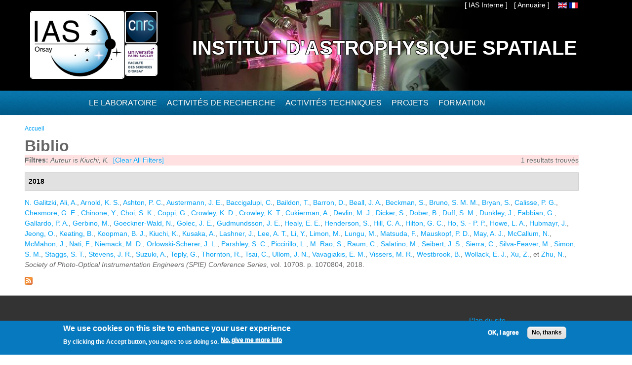

--- FILE ---
content_type: text/html; charset=utf-8
request_url: https://www.ias.u-psud.fr/fr/biblio?page=3&f%5Bauthor%5D=5203
body_size: 9429
content:
<!DOCTYPE html>
<html lang="fr" dir="ltr" 
  xmlns:content="http://purl.org/rss/1.0/modules/content/"
  xmlns:dc="http://purl.org/dc/terms/"
  xmlns:foaf="http://xmlns.com/foaf/0.1/"
  xmlns:og="http://ogp.me/ns#"
  xmlns:rdfs="http://www.w3.org/2000/01/rdf-schema#"
  xmlns:sioc="http://rdfs.org/sioc/ns#"
  xmlns:sioct="http://rdfs.org/sioc/types#"
  xmlns:skos="http://www.w3.org/2004/02/skos/core#"
  xmlns:xsd="http://www.w3.org/2001/XMLSchema#">

<head>
  <meta http-equiv="Content-Type" content="text/html; charset=utf-8" />
<meta name="Generator" content="Drupal 7 (http://drupal.org)" />
<link rel="shortcut icon" href="https://www.ias.u-psud.fr/sites/default/files/lalz_4.ico" type="image/vnd.microsoft.icon" />
  <title>Biblio | Institut d&#039;Astrophysique Spatiale</title>  
  <link type="text/css" rel="stylesheet" href="https://www.ias.u-psud.fr/sites/default/files/css/css_xE-rWrJf-fncB6ztZfd2huxqgxu4WO-qwma6Xer30m4.css" media="all" />
<link type="text/css" rel="stylesheet" href="https://www.ias.u-psud.fr/sites/default/files/css/css_n7B7ZAV-IcO1-193uHt35GaF_I22A7W5Sbu_Iek35rM.css" media="all" />
<link type="text/css" rel="stylesheet" href="https://www.ias.u-psud.fr/sites/default/files/css/css_s0cy8oMb1vX5bXVb__2UhzU7Ha14jJBuT5ab6Zd5GQE.css" media="all" />
<link type="text/css" rel="stylesheet" href="https://www.ias.u-psud.fr/sites/default/files/css/css_PGbJgHCUCBf4dg7K9Kt8aAwsApndP4GZ9RuToPy3-Fk.css" media="all" />
<link type="text/css" rel="stylesheet" href="https://www.ias.u-psud.fr/sites/default/files/event_calendar_colors/event_calendar_colors.css" media="all" />
<link type="text/css" rel="stylesheet" href="https://www.ias.u-psud.fr/sites/default/files/css/css_lHysNAIsVxSP1W1q2YO6SI9Brx1qgRu0JBQHPxE0HmQ.css" media="all" />
<link type="text/css" rel="stylesheet" href="https://www.ias.u-psud.fr/sites/default/files/css/css_iFEWuMMOLV7J_TGHGmSulqcT8Z2sdAntfrCY_8N7FNM.css" media="all" />
  <script type="text/javascript" src="//ajax.googleapis.com/ajax/libs/jquery/1.12.4/jquery.min.js"></script>
<script type="text/javascript">
<!--//--><![CDATA[//><!--
window.jQuery || document.write("<script src='/sites/all/modules/jquery_update/replace/jquery/1.12/jquery.min.js'>\x3C/script>")
//--><!]]>
</script>
<script type="text/javascript" src="https://www.ias.u-psud.fr/sites/default/files/js/js_GOikDsJOX04Aww72M-XK1hkq4qiL_1XgGsRdkL0XlDo.js"></script>
<script type="text/javascript" src="//ajax.googleapis.com/ajax/libs/jqueryui/1.10.2/jquery-ui.min.js"></script>
<script type="text/javascript">
<!--//--><![CDATA[//><!--
window.jQuery.ui || document.write("<script src='/sites/all/modules/jquery_update/replace/ui/ui/minified/jquery-ui.min.js'>\x3C/script>")
//--><!]]>
</script>
<script type="text/javascript" src="https://www.ias.u-psud.fr/sites/default/files/js/js_fsGgs7PlCC2kwmXtUbpf6Rsk7uyE7r-Kucv8STltVzY.js"></script>
<script type="text/javascript" src="https://www.ias.u-psud.fr/sites/all/libraries/mediaelement/build/mediaelement-and-player.min.js?v=4"></script>
<script type="text/javascript" src="https://www.ias.u-psud.fr/sites/default/files/js/js_ivIymxFh3TMd-HDwxgm_VAXf39NUb8Jl9yzCgeHbLkU.js"></script>
<script type="text/javascript" src="https://www.ias.u-psud.fr/sites/default/files/js/js_EohiU36fpSOlT5dp4sHnqRpnkAEVbsQEO_Skty5aTKk.js"></script>
<script type="text/javascript" src="https://www.ias.u-psud.fr/sites/default/files/js/js_KAhYu0GM6QTTtYfpWyDZ9UfdpRionUXiuo6ZUosQoy0.js"></script>
<script type="text/javascript">
<!--//--><![CDATA[//><!--
jQuery(document).ready(function($) { 
    $.expr[':'].regex = function(elem, index, match) {
            var matchParams = match[3].split(','),
            validLabels = /^(data|css):/,
            attr = {
                method: matchParams[0].match(validLabels) ? 
                matchParams[0].split(':')[0] : 'attr',
                property: matchParams.shift().replace(validLabels,'')
            },
            regexFlags = 'ig',
            regex = new RegExp(matchParams.join('').replace(/^\s+|\s+$/g,''), regexFlags);
            return regex.test(jQuery(elem)[attr.method](attr.property));
        }
    });
//--><!]]>
</script>
<script type="text/javascript" src="https://www.ias.u-psud.fr/sites/default/files/js/js_dK8NkW1LIjbeK5SYIBJtJCK91vetOP7HrJXDLMqiU2E.js"></script>
<script type="text/javascript">
<!--//--><![CDATA[//><!--
var _paq = _paq || [];(function(){var u=(("https:" == document.location.protocol) ? "https://www.ias.u-psud.fr/piwik/" : "http://www.ias.u-psud.fr/piwik/");_paq.push(["setSiteId", "1"]);_paq.push(["setTrackerUrl", u+"matomo.php"]);_paq.push(["setDoNotTrack", 1]);_paq.push(["trackPageView"]);_paq.push(["setIgnoreClasses", ["no-tracking","colorbox"]]);_paq.push(["enableLinkTracking"]);var d=document,g=d.createElement("script"),s=d.getElementsByTagName("script")[0];g.type="text/javascript";g.defer=true;g.async=true;g.src=u+"matomo.js";s.parentNode.insertBefore(g,s);})();
//--><!]]>
</script>
<script type="text/javascript" src="https://www.ias.u-psud.fr/sites/default/files/js/js_mYiMc6VEaTIJNF5K1dx7MXxqfabPlzcyXDPKNdWADUY.js"></script>
<script type="text/javascript">
<!--//--><![CDATA[//><!--
jQuery.extend(Drupal.settings, {"basePath":"\/","pathPrefix":"fr\/","setHasJsCookie":0,"ajaxPageState":{"theme":"businesstime","theme_token":"GCg1EjSIJFwbGp7H-YW3TdhcBwE0aIADi9w1D2DVk6I","js":{"0":1,"sites\/all\/modules\/eu_cookie_compliance\/js\/eu_cookie_compliance.min.js":1,"\/\/ajax.googleapis.com\/ajax\/libs\/jquery\/1.12.4\/jquery.min.js":1,"1":1,"misc\/jquery-extend-3.4.0.js":1,"misc\/jquery-html-prefilter-3.5.0-backport.js":1,"misc\/jquery.once.js":1,"misc\/drupal.js":1,"sites\/all\/modules\/jquery_update\/js\/jquery_browser.js":1,"\/\/ajax.googleapis.com\/ajax\/libs\/jqueryui\/1.10.2\/jquery-ui.min.js":1,"2":1,"misc\/ui\/jquery.ui.position-1.13.0-backport.js":1,"misc\/ui\/jquery.ui.dialog-1.13.0-backport.js":1,"sites\/all\/libraries\/mediaelement\/build\/mediaelement-and-player.min.js":1,"sites\/all\/modules\/eu_cookie_compliance\/js\/jquery.cookie-1.4.1.min.js":1,"sites\/all\/modules\/beautytips\/js\/jquery.bt.min.js":1,"sites\/all\/modules\/beautytips\/js\/beautytips.min.js":1,"sites\/all\/modules\/entityreference\/js\/entityreference.js":1,"sites\/all\/modules\/back_to_top\/js\/back_to_top.js":1,"sites\/all\/modules\/resp_img\/resp_img.js":1,"public:\/\/languages\/fr_exCmy6foxjWa3bm-BWzEGlsgmD5XLhhLnc0vajOH2_8.js":1,"sites\/all\/modules\/event_calendar\/event_popup\/js\/event_popup.js":1,"sites\/all\/modules\/event_calendar\/event_popup\/js\/event_popup_validate.js":1,"3":1,"sites\/all\/modules\/mediaelement\/mediaelement.js":1,"sites\/all\/modules\/video\/js\/video.js":1,"sites\/all\/modules\/matomo\/matomo.js":1,"4":1,"sites\/all\/themes\/businesstime\/js\/jquery.formalize.min.js":1,"sites\/all\/themes\/businesstime\/js\/superfish.js":1,"sites\/all\/themes\/businesstime\/js\/scripts.js":1,"sites\/all\/themes\/businesstime\/js\/jquery.mobilemenu.min.js":1,"sites\/all\/themes\/businesstime\/js\/jquery.easing.1.3.js":1},"css":{"modules\/system\/system.base.css":1,"modules\/system\/system.menus.css":1,"modules\/system\/system.messages.css":1,"modules\/system\/system.theme.css":1,"misc\/ui\/jquery.ui.core.css":1,"misc\/ui\/jquery.ui.theme.css":1,"misc\/ui\/jquery.ui.button.css":1,"misc\/ui\/jquery.ui.resizable.css":1,"misc\/ui\/jquery.ui.dialog.css":1,"sites\/all\/libraries\/mediaelement\/build\/mediaelementplayer.min.css":1,"modules\/aggregator\/aggregator.css":1,"sites\/all\/modules\/calendar\/css\/calendar_multiday.css":1,"sites\/all\/modules\/calendar_tooltips\/calendar_tooltips.css":1,"modules\/field\/theme\/field.css":1,"sites\/all\/modules\/logintoboggan\/logintoboggan.css":1,"modules\/node\/node.css":1,"modules\/search\/search.css":1,"modules\/user\/user.css":1,"sites\/all\/modules\/views\/css\/views.css":1,"sites\/all\/modules\/back_to_top\/css\/back_to_top.css":1,"sites\/all\/modules\/ckeditor\/css\/ckeditor.css":1,"sites\/all\/modules\/ctools\/css\/ctools.css":1,"https:\/\/www.ias.u-psud.fr\/sites\/default\/files\/event_calendar_colors\/event_calendar_colors.css":1,"sites\/all\/modules\/event_calendar\/event_popup\/css\/event_popup.css":1,"sites\/all\/modules\/video\/css\/video.css":1,"sites\/all\/modules\/biblio\/biblio.css":1,"modules\/locale\/locale.css":1,"sites\/all\/modules\/eu_cookie_compliance\/css\/eu_cookie_compliance.css":1,"sites\/default\/files\/css\/follow.css":1,"public:\/\/ctools\/css\/8695a9d3e23511e74e4cde79b7ae1666.css":1,"sites\/all\/themes\/businesstime\/css\/normalize.css":1,"sites\/all\/themes\/businesstime\/css\/formalize.css":1,"sites\/all\/themes\/businesstime\/css\/grid_12.css":1,"sites\/all\/themes\/businesstime\/css\/layout.css":1,"sites\/all\/themes\/businesstime\/css\/style.css":1,"sites\/all\/themes\/businesstime\/css\/responsive.css":1}},"event_popup":{"classes":"","defaults":"width:300;height:auto;position:[center,60]","selector":"content","content_type":"event_calendar","op":false},"mediaelementAll":true,"respImg":{"default_suffix":"_defaut","current_suffix":false,"forceRedirect":"0","forceResize":"1","reloadOnResize":"0","useDevicePixelRatio":1,"suffixes":{"_tablette":50,"_mobile":30,"_defaut":1}},"back_to_top":{"back_to_top_button_trigger":"100","back_to_top_button_text":"Back to top","#attached":{"library":[["system","ui"]]}},"eu_cookie_compliance":{"cookie_policy_version":"1.0.0","popup_enabled":1,"popup_agreed_enabled":0,"popup_hide_agreed":0,"popup_clicking_confirmation":false,"popup_scrolling_confirmation":false,"popup_html_info":"\u003Cdiv class=\u0022eu-cookie-compliance-banner eu-cookie-compliance-banner-info eu-cookie-compliance-banner--opt-in\u0022\u003E\n  \u003Cdiv class=\u0022popup-content info\u0022\u003E\n        \u003Cdiv id=\u0022popup-text\u0022\u003E\n      \u003Ch2\u003E\tWe use cookies on this site to enhance your user experience\u003C\/h2\u003E\n\u003Cp\u003EBy clicking the Accept button, you agree to us doing so.\u003C\/p\u003E\n              \u003Cbutton type=\u0022button\u0022 class=\u0022find-more-button eu-cookie-compliance-more-button\u0022\u003ENo, give me more info\u003C\/button\u003E\n          \u003C\/div\u003E\n    \n    \u003Cdiv id=\u0022popup-buttons\u0022 class=\u0022\u0022\u003E\n            \u003Cbutton type=\u0022button\u0022 class=\u0022agree-button eu-cookie-compliance-secondary-button\u0022\u003EOK, I agree\u003C\/button\u003E\n              \u003Cbutton type=\u0022button\u0022 class=\u0022decline-button eu-cookie-compliance-default-button\u0022 \u003ENo, thanks\u003C\/button\u003E\n          \u003C\/div\u003E\n  \u003C\/div\u003E\n\u003C\/div\u003E","use_mobile_message":false,"mobile_popup_html_info":"\u003Cdiv class=\u0022eu-cookie-compliance-banner eu-cookie-compliance-banner-info eu-cookie-compliance-banner--opt-in\u0022\u003E\n  \u003Cdiv class=\u0022popup-content info\u0022\u003E\n        \u003Cdiv id=\u0022popup-text\u0022\u003E\n      \u003Ch2\u003E\tWe use cookies on this site to enhance your user experience\u003C\/h2\u003E\n\u003Cp\u003EBy tapping the Accept button, you agree to us doing so.\u003C\/p\u003E\n              \u003Cbutton type=\u0022button\u0022 class=\u0022find-more-button eu-cookie-compliance-more-button\u0022\u003ENo, give me more info\u003C\/button\u003E\n          \u003C\/div\u003E\n    \n    \u003Cdiv id=\u0022popup-buttons\u0022 class=\u0022\u0022\u003E\n            \u003Cbutton type=\u0022button\u0022 class=\u0022agree-button eu-cookie-compliance-secondary-button\u0022\u003EOK, I agree\u003C\/button\u003E\n              \u003Cbutton type=\u0022button\u0022 class=\u0022decline-button eu-cookie-compliance-default-button\u0022 \u003ENo, thanks\u003C\/button\u003E\n          \u003C\/div\u003E\n  \u003C\/div\u003E\n\u003C\/div\u003E\n","mobile_breakpoint":"768","popup_html_agreed":"\u003Cdiv\u003E\n  \u003Cdiv class=\u0022popup-content agreed\u0022\u003E\n    \u003Cdiv id=\u0022popup-text\u0022\u003E\n      \u003Ch2\u003E\tThank you for accepting cookies\u003C\/h2\u003E\n\u003Cp\u003EYou can now hide this message or find out more about cookies.\u003C\/p\u003E\n    \u003C\/div\u003E\n    \u003Cdiv id=\u0022popup-buttons\u0022\u003E\n      \u003Cbutton type=\u0022button\u0022 class=\u0022hide-popup-button eu-cookie-compliance-hide-button\u0022\u003EHide\u003C\/button\u003E\n              \u003Cbutton type=\u0022button\u0022 class=\u0022find-more-button eu-cookie-compliance-more-button-thank-you\u0022 \u003EMore info\u003C\/button\u003E\n          \u003C\/div\u003E\n  \u003C\/div\u003E\n\u003C\/div\u003E","popup_use_bare_css":false,"popup_height":"auto","popup_width":"100%","popup_delay":1000,"popup_link":"\/fr\/content\/cookie-policy","popup_link_new_window":1,"popup_position":null,"fixed_top_position":1,"popup_language":"fr","store_consent":false,"better_support_for_screen_readers":0,"reload_page":0,"domain":"","domain_all_sites":0,"popup_eu_only_js":0,"cookie_lifetime":"100","cookie_session":false,"disagree_do_not_show_popup":0,"method":"opt_in","allowed_cookies":"","withdraw_markup":"\u003Cbutton type=\u0022button\u0022 class=\u0022eu-cookie-withdraw-tab\u0022\u003EPrivacy settings\u003C\/button\u003E\n\u003Cdiv class=\u0022eu-cookie-withdraw-banner\u0022\u003E\n  \u003Cdiv class=\u0022popup-content info\u0022\u003E\n    \u003Cdiv id=\u0022popup-text\u0022\u003E\n      \u003Ch2\u003E\tWe use cookies on this site to enhance your user experience\u003C\/h2\u003E\n\u003Cp\u003EYou have given your consent for us to set cookies.\u003C\/p\u003E\n    \u003C\/div\u003E\n    \u003Cdiv id=\u0022popup-buttons\u0022\u003E\n      \u003Cbutton type=\u0022button\u0022 class=\u0022eu-cookie-withdraw-button\u0022\u003EWithdraw consent\u003C\/button\u003E\n    \u003C\/div\u003E\n  \u003C\/div\u003E\n\u003C\/div\u003E\n","withdraw_enabled":false,"withdraw_button_on_info_popup":0,"cookie_categories":[],"cookie_categories_details":[],"enable_save_preferences_button":1,"cookie_name":"","cookie_value_disagreed":"0","cookie_value_agreed_show_thank_you":"1","cookie_value_agreed":"2","containing_element":"body","automatic_cookies_removal":1,"close_button_action":"close_banner"},"matomo":{"trackMailto":1},"beautytipStyles":{"default":{"fill":" #ffffff","width":"600px","cornerRadius":10,"cssStyles":{"color":" ","fontFamily":" ","fontWeight":" "}},"plain":[],"netflix":{"positions":["right","left"],"fill":"#FFF","padding":5,"shadow":true,"shadowBlur":12,"strokeStyle":"#B9090B","spikeLength":50,"spikeGirth":60,"cornerRadius":10,"centerPointY":0.1,"overlap":-8,"cssStyles":{"fontSize":"12px","fontFamily":"arial,helvetica,sans-serif"}},"facebook":{"fill":"#F7F7F7","padding":8,"strokeStyle":"#B7B7B7","cornerRadius":0,"cssStyles":{"fontFamily":"\u0022lucida grande\u0022,tahoma,verdana,arial,sans-serif","fontSize":"11px"}},"transparent":{"fill":"rgba(0, 0, 0, .8)","padding":20,"strokeStyle":"#CC0","strokeWidth":3,"spikeLength":40,"spikeGirth":40,"cornerRadius":40,"cssStyles":{"color":"#FFF","fontWeight":"bold"}},"big-green":{"fill":"#00FF4E","padding":20,"strokeWidth":0,"spikeLength":40,"spikeGirth":40,"cornerRadius":15,"cssStyles":{"fontFamily":"\u0022lucida grande\u0022,tahoma,verdana,arial,sans-serif","fontSize":"14px"}},"google-maps":{"positions":["top","bottom"],"fill":"#FFF","padding":15,"strokeStyle":"#ABABAB","strokeWidth":1,"spikeLength":65,"spikeGirth":40,"cornerRadius":25,"centerPointX":0.9,"cssStyles":[]},"hulu":{"fill":"#F4F4F4","strokeStyle":"#666666","spikeLength":20,"spikeGirth":10,"width":350,"overlap":0,"centerPointY":1,"cornerRadius":0,"cssStyles":{"fontFamily":"\u0022Lucida Grande\u0022,Helvetica,Arial,Verdana,sans-serif","fontSize":"12px","padding":"10px 14px"},"shadow":true,"shadowColor":"rgba(0,0,0,.5)","shadowBlur":8,"shadowOffsetX":4,"shadowOffsetY":4}},"beautytips":{"calendar-tooltips":{"cssSelect":".calendar-calendar .mini-day-on a, .calendar-calendar .day a, .calendar-calendar .mini-day-on span, .calendar-calendar .day span","contentSelector":"$(this).next().html()","trigger":["mouseover","click"],"style":"plain","list":["contentSelector","trigger"]}}});
//--><!]]>
</script>
  <meta name="viewport" content="width=device-width, initial-scale=1, maximum-scale=1">  
  <!--[if lt IE 9]><script src="http://html5shiv.googlecode.com/svn/trunk/html5.js"></script><![endif]-->
</head>

<body class="html not-front not-logged-in no-sidebars page-biblio i18n-fr sidebars-split">
  <div id="skip-link">
    <a href="#main-content" class="element-invisible element-focusable">Aller au contenu principal</a>
  </div>
    <div id="page">
<div class="diapo">
  <div id="zoneImg">
  <div class="user-menu-wrapper"><div class="user-menu-wrapper-inner container_12">  
    <nav id="user-menu" class="grid_12 clearfix">
                  <div class="region region-iasinterne">
    <div id="block-menu-menu-ias-interne" class="block block-menu"><div class="block-inner">

	      <h3 class="title">he&#039;llo</h3>
     
  <div class="content">
		<ul class="menu"><li class="first last expanded"><span title="" class="nolink" tabindex="0">[ IAS Interne ]</span><ul class="menu"><li class="first leaf"><a href="https://hermes.universite-paris-saclay.fr" title="">Webmail PSUD</a></li>
<li class="leaf"><a href="https://intranet.ias.u-psud.fr/" title="">Intranet</a></li>
<li class="leaf"><a href="https://extrintranet.ias.u-psud.fr/" title="">Intranet externe</a></li>
<li class="last leaf"><a href="https://extreservation.ias.u-psud.fr/" title="">Réservation de salles externe</a></li>
</ul></li>
</ul>  </div>

</div></div> 
  </div>
          <div class="region region-language">
    <div id="block-locale-language" class="block block-locale"><div class="block-inner">

	     
  <div class="content">
		<ul class="language-switcher-locale-url"><li class="en first"><a href="/en/biblio" class="language-link" xml:lang="en"><img class="language-icon" typeof="foaf:Image" src="https://www.ias.u-psud.fr/sites/all/modules/languageicons/flags/en.png"   alt="English" title="English" /></a></li>
<li class="fr last active"><a href="/fr/biblio" class="language-link active" xml:lang="fr"><img class="language-icon" typeof="foaf:Image" src="https://www.ias.u-psud.fr/sites/all/modules/languageicons/flags/fr.png"   alt="Français" title="Français" /></a></li>
</ul>  </div>

</div></div> 
  </div>
	  <div class="region region-user-menu">
    <div id="block-block-1" class="block block-block"><div class="block-inner">

	     
  <div class="content">
		<p><a href="/annuaire">[ Annuaire ]</a></p>
  </div>

</div></div> 
  </div>
    </nav>
  </div></div>


  <div class="header-wrapper"><div class="header-wrapper-inner"><div class="header-wrapper-inner-innner container_12">
    <header class="grid_12 clearfix">

      
      <hgroup>
      
		          <div class="site-logo">
	    <div class="site-logo1">
            <a href="/fr"><img src="/sites/default/files/logoias.jpg" heigh="307" width="610" alt="Institut d'Astrophysique Spatiale"/></a>
            </div>
	    <div class="site-logo2">
	    <a href="http://www.cnrs.fr"> <img src="/sites/default/files/LOGO_CNRS_2019_RVB.png" alt="CNRS" width="147" heigh="147"/></a>
	    </div>
	    <div class="site-logo3">
	    <a href="http://www.universite-paris-saclay.fr"> <img src="/sites/default/files/logoupsud.png" alt="UPSUD" /></a>
	    </div>
	</div>
      
	
                                  <div class="site-name"><a href="/fr">Institut d'Astrophysique Spatiale</a></div>
                            
          
      
      </hgroup>

    </header>

   </div></div></div></div>
</div>

      
    <div class="main-menu-wrapper"><div class="main-menu-wrapper-inner container_12">  
      <nav id="main-menu" class="grid_12 clearfix">
          <div class="region region-main-menu">
    <div id="block-system-main-menu" class="block block-system block-menu"><div class="block-inner">

	      <h3 class="title">Menu principal</h3>
     
  <div class="content">
		<ul class="menu"><li class="first leaf" title="Accueil"><a href="/fr" title="" class="menu_icon menu-237"></a></li>
<li class="expanded"><span title="" class="nolink" tabindex="0">Le laboratoire</span><ul class="menu"><li class="first leaf"><a href="/fr/le-laboratoire/presentation" title="">Présentation</a></li>
<li class="leaf"><a href="/fr/le-laboratoire/organisation" title="">Organisation</a></li>
<li class="leaf"><a href="https://www.ias.universite-paris-saclay.fr/fr/le-laboratoire/administration" title="">Administration</a></li>
<li class="leaf"><a href="https://osups.universite-paris-saclay.fr/" title="">L&#039;Observatoire Paris-Saclay (OSUPS)</a></li>
<li class="leaf"><a href="/fr/le-laboratoire/guide-du-visiteur/plans-et-indications" title="">Guide du visiteur</a></li>
<li class="leaf"><a href="/fr/le-laboratoire/seminaires" title="">Séminaires</a></li>
<li class="leaf"><a href="/fr/le-laboratoire/travailler-a-l-ias" title="">Travailler à l&#039;IAS</a></li>
<li class="last leaf"><a href="https://www.ias.universite-paris-saclay.fr/fr/le-laboratoire/engagement-environnemental" title="">Engagement environnemental </a></li>
</ul></li>
<li class="expanded"><span title="" class="nolink" tabindex="0">Activités de recherche</span><ul class="menu"><li class="first leaf"><a href="/fr/activites-de-recherche/astrochimie-et-origines" title="">Astrochimie et Origines</a></li>
<li class="leaf"><a href="/fr/activites-de-recherche/astrophysique-de-la-matiere-interstellaire" title="">Astrophysique de la Matière Interstellaire</a></li>
<li class="leaf"><a href="https://www.ias.universite-paris-saclay.fr/fr/activites-de-recherche/cosmologie" title="">Cosmologie </a></li>
<li class="leaf"><a href="/fr/activites-de-recherche/physique-solaire-et-stellaire" title="">Physique Solaire et Stellaire</a></li>
<li class="leaf"><a href="/fr/activites-de-recherche/systeme-solaire-et-systemes-planetaires" title="">Système Solaire et Systèmes Planétaires</a></li>
<li class="leaf"><a href="https://osups.universite-paris-saclay.fr/node/54" title="">Services d&#039;observations labellisés</a></li>
<li class="last leaf"><a href="https://www.ias.universite-paris-saclay.fr/fr/activites-de-recherche/actualites-scientifiques" title="">Actualités scientifiques</a></li>
</ul></li>
<li class="expanded"><span title="" class="nolink" tabindex="0">Activités techniques</span><ul class="menu"><li class="first leaf"><a href="https://idoc.ias.universite-paris-saclay.fr/" title="">IDOC Centre de Données et d&#039;Opérations</a></li>
<li class="leaf"><a href="/fr/activites-techniques/station-d-etalonnage" title="">Station d&#039;étalonnage</a></li>
<li class="leaf"><a href="/fr/activites-techniques/service-electronique" title="">Service électronique</a></li>
<li class="leaf"><a href="/fr/activites-techniques/service-mecanique-et-thermique" title="">Service mécanique, thermique et cryogénique</a></li>
<li class="leaf"><a href="/fr/activites-techniques/service-informatique" title="">Service Informatique</a></li>
<li class="leaf"><a href="/fr/activites-techniques/service-optique/page_accueil" title="">Service optique</a></li>
<li class="last leaf"><a href="/fr/activites-techniques/service-instrumentation" title="">Service instrumentation</a></li>
</ul></li>
<li class="expanded"><a href="/fr/projets" title="">Projets</a><ul class="menu"><li class="first leaf"><a href="/fr/activites-de-recherche/systeme-solaire-et-systemes-planetaires/projets_syst_solaire_et_planetaires" title="">Planétologie et corps du système solaire</a></li>
<li class="leaf"><a href="/fr/projets/astrophysique" title="">Astrophysique</a></li>
<li class="leaf"><a href="/fr/activites-de-recherche/physique-solaire-et-stellaire/projets_solaire_stellaire" title="">Soleil, étoiles et exoplanètes</a></li>
<li class="leaf"><a href="/fr/projets/sol" title="">Projets sol</a></li>
<li class="leaf"><a href="/fr/projets/r-et-d" title="">R&amp;D</a></li>
<li class="last leaf"><a href="/fr/projets/projets-anr-et-erc" title="">Projets ANR et ERC</a></li>
</ul></li>
<li class="last expanded"><span title="" class="nolink" tabindex="0">Formation</span><ul class="menu"><li class="first leaf"><a href="/fr/formation/enseignements" title="">Enseignement</a></li>
<li class="leaf"><a href="/fr/formation/theses">Thèses</a></li>
<li class="leaf"><a href="/fr/formation/diffusion-des-connaissances" title="">Diffusion des connaissances</a></li>
<li class="leaf"><a href="/fr/formation/stages-licence-master">Stages Licence Master</a></li>
<li class="leaf"><a href="/fr/formation/stages-de-decouverte">Stages de découverte</a></li>
<li class="last leaf"><a href="/fr/formation/le-metier-d-astrophysicien">Le métier d&#039;astrophysicien</a></li>
</ul></li>
</ul>  </div>

</div></div> 
  </div>
      </nav>
    </div></div> 
    
  
        
  
     
   
<!-- Main Content -->  
  <div class="main-content-wrapper"><div class="main-content-wrapper-inner container_12">
    <section id="main-content" class="clearfix"> 	   

          
    
      <div class="main">
        <div class="main-inner  grid_12">
           <h2 class="element-invisible">Vous êtes ici</h2><div class="breadcrumb"><span class="inline odd first last"><a href="/fr">Accueil</a></span></div>                                                                  <h1 class="title" id="page-title"><span>Biblio</span></h1>                                  <div class="region region-content">
    <div id="block-system-main" class="block block-system"><div class="block-inner">

	     
  <div class="content">
		<div id="biblio-header" class="clear-block"><div class="biblio-export">1 resultats trouvés</div><div class="biblio-filter-status"><div class="biblio-current-filters"><b>Filtres: </b><em class="placeholder">Auteur</em> is <em class="placeholder">Kiuchi, K.</em>&nbsp;&nbsp;<a href="/fr/biblio/filter/clear?page=3">[Clear All Filters]</a></div></div></div><div class="biblio-category-section"><div class="biblio-separator-bar">2018</div><div class="biblio-entry"><span class="biblio-authors" ><a href="/fr/biblio?page=3&amp;f%5Bauthor%5D=5137" rel="nofollow" class="active">N.  Galitzki</a>, <a href="/fr/biblio?page=3&amp;f%5Bauthor%5D=5131" rel="nofollow" class="active">Ali, A.</a>, <a href="/fr/biblio?page=3&amp;f%5Bauthor%5D=5186" rel="nofollow" class="active">Arnold, K. S.</a>, <a href="/fr/biblio?page=3&amp;f%5Bauthor%5D=5132" rel="nofollow" class="active">Ashton, P. C.</a>, <a href="/fr/biblio?page=3&amp;f%5Bauthor%5D=5187" rel="nofollow" class="active">Austermann, J. E.</a>, <a href="/fr/biblio?page=3&amp;f%5Bauthor%5D=2249" rel="nofollow" class="active">Baccigalupi, C.</a>, <a href="/fr/biblio?page=3&amp;f%5Bauthor%5D=5188" rel="nofollow" class="active">Baildon, T.</a>, <a href="/fr/biblio?page=3&amp;f%5Bauthor%5D=5189" rel="nofollow" class="active">Barron, D.</a>, <a href="/fr/biblio?page=3&amp;f%5Bauthor%5D=5190" rel="nofollow" class="active">Beall, J. A.</a>, <a href="/fr/biblio?page=3&amp;f%5Bauthor%5D=5191" rel="nofollow" class="active">Beckman, S.</a>, <a href="/fr/biblio?page=3&amp;f%5Bauthor%5D=5192" rel="nofollow" class="active">Bruno, S. M. M.</a>, <a href="/fr/biblio?page=3&amp;f%5Bauthor%5D=5133" rel="nofollow" class="active">Bryan, S.</a>, <a href="/fr/biblio?page=3&amp;f%5Bauthor%5D=5193" rel="nofollow" class="active">Calisse, P. G.</a>, <a href="/fr/biblio?page=3&amp;f%5Bauthor%5D=5194" rel="nofollow" class="active">Chesmore, G. E.</a>, <a href="/fr/biblio?page=3&amp;f%5Bauthor%5D=5134" rel="nofollow" class="active">Chinone, Y.</a>, <a href="/fr/biblio?page=3&amp;f%5Bauthor%5D=5195" rel="nofollow" class="active">Choi, S. K.</a>, <a href="/fr/biblio?page=3&amp;f%5Bauthor%5D=5177" rel="nofollow" class="active">Coppi, G.</a>, <a href="/fr/biblio?page=3&amp;f%5Bauthor%5D=5196" rel="nofollow" class="active">Crowley, K. D.</a>, <a href="/fr/biblio?page=3&amp;f%5Bauthor%5D=5136" rel="nofollow" class="active">Crowley, K. T.</a>, <a href="/fr/biblio?page=3&amp;f%5Bauthor%5D=5157" rel="nofollow" class="active">Cukierman, A.</a>, <a href="/fr/biblio?page=3&amp;f%5Bauthor%5D=5179" rel="nofollow" class="active">Devlin, M. J.</a>, <a href="/fr/biblio?page=3&amp;f%5Bauthor%5D=5180" rel="nofollow" class="active">Dicker, S.</a>, <a href="/fr/biblio?page=3&amp;f%5Bauthor%5D=5158" rel="nofollow" class="active">Dober, B.</a>, <a href="/fr/biblio?page=3&amp;f%5Bauthor%5D=5159" rel="nofollow" class="active">Duff, S. M.</a>, <a href="/fr/biblio?page=3&amp;f%5Bauthor%5D=3310" rel="nofollow" class="active">Dunkley, J.</a>, <a href="/fr/biblio?page=3&amp;f%5Bauthor%5D=4983" rel="nofollow" class="active">Fabbian, G.</a>, <a href="/fr/biblio?page=3&amp;f%5Bauthor%5D=5152" rel="nofollow" class="active">Gallardo, P. A.</a>, <a href="/fr/biblio?page=3&amp;f%5Bauthor%5D=3941" rel="nofollow" class="active">Gerbino, M.</a>, <a href="/fr/biblio?page=3&amp;f%5Bauthor%5D=5138" rel="nofollow" class="active">Goeckner-Wald, N.</a>, <a href="/fr/biblio?page=3&amp;f%5Bauthor%5D=5197" rel="nofollow" class="active">Golec, J. E.</a>, <a href="/fr/biblio?page=3&amp;f%5Bauthor%5D=3943" rel="nofollow" class="active">Gudmundsson, J. E.</a>, <a href="/fr/biblio?page=3&amp;f%5Bauthor%5D=5198" rel="nofollow" class="active">Healy, E. E.</a>, <a href="/fr/biblio?page=3&amp;f%5Bauthor%5D=5199" rel="nofollow" class="active">Henderson, S.</a>, <a href="/fr/biblio?page=3&amp;f%5Bauthor%5D=5139" rel="nofollow" class="active">Hill, C. A.</a>, <a href="/fr/biblio?page=3&amp;f%5Bauthor%5D=5200" rel="nofollow" class="active">Hilton, G. C.</a>, <a href="/fr/biblio?page=3&amp;f%5Bauthor%5D=5160" rel="nofollow" class="active">Ho, S. - P. P.</a>, <a href="/fr/biblio?page=3&amp;f%5Bauthor%5D=5201" rel="nofollow" class="active">Howe, L. A.</a>, <a href="/fr/biblio?page=3&amp;f%5Bauthor%5D=5161" rel="nofollow" class="active">Hubmayr, J.</a>, <a href="/fr/biblio?page=3&amp;f%5Bauthor%5D=5202" rel="nofollow" class="active">Jeong, O.</a>, <a href="/fr/biblio?page=3&amp;f%5Bauthor%5D=5140" rel="nofollow" class="active">Keating, B.</a>, <a href="/fr/biblio?page=3&amp;f%5Bauthor%5D=5175" rel="nofollow" class="active">Koopman, B. J.</a>, <a href="/fr/biblio?page=3&amp;f%5Bauthor%5D=5203" rel="nofollow" class="active">Kiuchi, K.</a>, <a href="/fr/biblio?page=3&amp;f%5Bauthor%5D=5141" rel="nofollow" class="active">Kusaka, A.</a>, <a href="/fr/biblio?page=3&amp;f%5Bauthor%5D=5128" rel="nofollow" class="active">Lashner, J.</a>, <a href="/fr/biblio?page=3&amp;f%5Bauthor%5D=5142" rel="nofollow" class="active">Lee, A. T.</a>, <a href="/fr/biblio?page=3&amp;f%5Bauthor%5D=5204" rel="nofollow" class="active">Li, Y.</a>, <a href="/fr/biblio?page=3&amp;f%5Bauthor%5D=5181" rel="nofollow" class="active">Limon, M.</a>, <a href="/fr/biblio?page=3&amp;f%5Bauthor%5D=5205" rel="nofollow" class="active">Lungu, M.</a>, <a href="/fr/biblio?page=3&amp;f%5Bauthor%5D=5154" rel="nofollow" class="active">Matsuda, F.</a>, <a href="/fr/biblio?page=3&amp;f%5Bauthor%5D=5182" rel="nofollow" class="active">Mauskopf, P. D.</a>, <a href="/fr/biblio?page=3&amp;f%5Bauthor%5D=5206" rel="nofollow" class="active">May, A. J.</a>, <a href="/fr/biblio?page=3&amp;f%5Bauthor%5D=5162" rel="nofollow" class="active">McCallum, N.</a>, <a href="/fr/biblio?page=3&amp;f%5Bauthor%5D=5143" rel="nofollow" class="active">McMahon, J.</a>, <a href="/fr/biblio?page=3&amp;f%5Bauthor%5D=1704" rel="nofollow" class="active">Nati, F.</a>, <a href="/fr/biblio?page=3&amp;f%5Bauthor%5D=5163" rel="nofollow" class="active">Niemack, M. D.</a>, <a href="/fr/biblio?page=3&amp;f%5Bauthor%5D=5183" rel="nofollow" class="active">Orlowski-Scherer, J. L.</a>, <a href="/fr/biblio?page=3&amp;f%5Bauthor%5D=5184" rel="nofollow" class="active">Parshley, S. C.</a>, <a href="/fr/biblio?page=3&amp;f%5Bauthor%5D=1708" rel="nofollow" class="active">Piccirillo, L.</a>, <a href="/fr/biblio?page=3&amp;f%5Bauthor%5D=5164" rel="nofollow" class="active">M. Rao, S.</a>, <a href="/fr/biblio?page=3&amp;f%5Bauthor%5D=5207" rel="nofollow" class="active">Raum, C.</a>, <a href="/fr/biblio?page=3&amp;f%5Bauthor%5D=1712" rel="nofollow" class="active">Salatino, M.</a>, <a href="/fr/biblio?page=3&amp;f%5Bauthor%5D=5208" rel="nofollow" class="active">Seibert, J. S.</a>, <a href="/fr/biblio?page=3&amp;f%5Bauthor%5D=5209" rel="nofollow" class="active">Sierra, C.</a>, <a href="/fr/biblio?page=3&amp;f%5Bauthor%5D=5155" rel="nofollow" class="active">Silva-Feaver, M.</a>, <a href="/fr/biblio?page=3&amp;f%5Bauthor%5D=5129" rel="nofollow" class="active">Simon, S. M.</a>, <a href="/fr/biblio?page=3&amp;f%5Bauthor%5D=5210" rel="nofollow" class="active">Staggs, S. T.</a>, <a href="/fr/biblio?page=3&amp;f%5Bauthor%5D=5211" rel="nofollow" class="active">Stevens, J. R.</a>, <a href="/fr/biblio?page=3&amp;f%5Bauthor%5D=5167" rel="nofollow" class="active">Suzuki, A.</a>, <a href="/fr/biblio?page=3&amp;f%5Bauthor%5D=5147" rel="nofollow" class="active">Teply, G.</a>, <a href="/fr/biblio?page=3&amp;f%5Bauthor%5D=5212" rel="nofollow" class="active">Thornton, R.</a>, <a href="/fr/biblio?page=3&amp;f%5Bauthor%5D=5213" rel="nofollow" class="active">Tsai, C.</a>, <a href="/fr/biblio?page=3&amp;f%5Bauthor%5D=5169" rel="nofollow" class="active">Ullom, J. N.</a>, <a href="/fr/biblio?page=3&amp;f%5Bauthor%5D=5185" rel="nofollow" class="active">Vavagiakis, E. M.</a>, <a href="/fr/biblio?page=3&amp;f%5Bauthor%5D=5171" rel="nofollow" class="active">Vissers, M. R.</a>, <a href="/fr/biblio?page=3&amp;f%5Bauthor%5D=5172" rel="nofollow" class="active">Westbrook, B.</a>, <a href="/fr/biblio?page=3&amp;f%5Bauthor%5D=5173" rel="nofollow" class="active">Wollack, E. J.</a>, <a href="/fr/biblio?page=3&amp;f%5Bauthor%5D=5148" rel="nofollow" class="active">Xu, Z.</a>, et <a href="/fr/biblio?page=3&amp;f%5Bauthor%5D=5149" rel="nofollow" class="active">Zhu, N.</a></span>, <span  style="font-style: italic;">Society of Photo-Optical Instrumentation Engineers (SPIE) Conference Series</span>, vol. 10708. p. 1070804, 2018.<span class="Z3988" title="ctx_ver=Z39.88-2004&amp;rft_val_fmt=info%3Aofi%2Ffmt%3Akev%3Amtx%3Adc&amp;rft.title=The+Simons+Observatory%3A+instrument+overview&amp;rft.series=Society+of+Photo-Optical+Instrumentation+Engineers+%28SPIE%29+Conference+Series&amp;rft.date=2018&amp;rft.volume=10708&amp;rft.spage=1070804&amp;rft.aulast=Galitzki&amp;rft.aufirst=N.&amp;rft.au=Ali%2C+A.&amp;rft.au=Arnold%2C+K.&amp;rft.au=Ashton%2C+P.&amp;rft.au=Austermann%2C+J.&amp;rft.au=Baccigalupi%2C+C.&amp;rft.au=Baildon%2C+T.&amp;rft.au=Barron%2C+D.&amp;rft.au=Beall%2C+J.&amp;rft.au=Beckman%2C+S.&amp;rft.au=Bruno%2C+S.&amp;rft.au=Bryan%2C+S.&amp;rft.au=Calisse%2C+P.&amp;rft.au=Chesmore%2C+G.&amp;rft.au=Chinone%2C+Y.&amp;rft.au=Choi%2C+S.&amp;rft.au=Coppi%2C+G.&amp;rft.au=Crowley%2C+K.&amp;rft.au=Crowley%2C+K.&amp;rft.au=Cukierman%2C+A.&amp;rft.au=Devlin%2C+M.&amp;rft.au=Dicker%2C+S.&amp;rft.au=Dober%2C+B.&amp;rft.au=Duff%2C+S.&amp;rft.au=Dunkley%2C+J.&amp;rft.au=Fabbian%2C+G.&amp;rft.au=Gallardo%2C+P.&amp;rft.au=Gerbino%2C+M.&amp;rft.au=Goeckner-Wald%2C+N.&amp;rft.au=Golec%2C+J.&amp;rft.au=Gudmundsson%2C+J.&amp;rft.au=Healy%2C+E.&amp;rft.au=Henderson%2C+S.&amp;rft.au=Hill%2C+C.&amp;rft.au=Hilton%2C+G.&amp;rft.au=Ho%2C+S.-P.&amp;rft.au=Howe%2C+L.&amp;rft.au=Hubmayr%2C+J.&amp;rft.au=Jeong%2C+O.&amp;rft.au=Keating%2C+B.&amp;rft.au=Koopman%2C+B.&amp;rft.au=Kiuchi%2C+K.&amp;rft.au=Kusaka%2C+A.&amp;rft.au=Lashner%2C+J.&amp;rft.au=Lee%2C+A.&amp;rft.au=Li%2C+Y.&amp;rft.au=Limon%2C+M.&amp;rft.au=Lungu%2C+M.&amp;rft.au=Matsuda%2C+F.&amp;rft.au=Mauskopf%2C+P.&amp;rft.au=May%2C+A.&amp;rft.au=McCallum%2C+N.&amp;rft.au=McMahon%2C+J.&amp;rft.au=Nati%2C+F.&amp;rft.au=Niemack%2C+M.&amp;rft.au=Orlowski-Scherer%2C+J.&amp;rft.au=Parshley%2C+S.&amp;rft.au=Piccirillo%2C+L.&amp;rft.au=Rao%2C+Sathyanarayana&amp;rft.au=Raum%2C+C.&amp;rft.au=Salatino%2C+M.&amp;rft.au=Seibert%2C+J.&amp;rft.au=Sierra%2C+C.&amp;rft.au=Silva-Feaver%2C+M.&amp;rft.au=Simon%2C+S.&amp;rft.au=Staggs%2C+S.&amp;rft.au=Stevens%2C+J.&amp;rft.au=Suzuki%2C+A.&amp;rft.au=Teply%2C+G.&amp;rft.au=Thornton%2C+R.&amp;rft.au=Tsai%2C+C.&amp;rft.au=Ullom%2C+J.&amp;rft.au=Vavagiakis%2C+E.&amp;rft.au=Vissers%2C+M.&amp;rft.au=Westbrook%2C+B.&amp;rft.au=Wollack%2C+E.&amp;rft.au=Xu%2C+Z.&amp;rft.au=Zhu%2C+N.&amp;rft_id=info%3Adoi%2F10.1117%2F12.2312985"></span></div></div>  </div>

</div></div> 
  </div>
          
                      <div class="region region-content-bottom">
    <div id="block-node-syndicate" class="block block-node"><div class="block-inner">

	     
  <div class="content">
		<a href="/fr/rss.xml" class="feed-icon" title="S&#039;abonner à Syndiquer"><img typeof="foaf:Image" src="https://www.ias.u-psud.fr/misc/feed.png"   alt="S&#039;abonner à Syndiquer" /></a>  </div>

</div></div> 
  </div>
        </div> 
             
      </div>            
  
    </section>
  </div></div>
  
      <div class="postscript-wrapper"><div class="postscript-wrapper-inner container_12">  
      <section id="postscript" class="clearfix">
        <div class="grid_3"></div>
        <div class="grid_3"></div>
        <div class="grid_3"></div>
        <div class="grid_3">  <div class="region region-postscript-4">
    <div id="block-block-19" class="block block-block"><div class="block-inner">

	     
  <div class="content">
		<p><a href="/sitemap">Plan du site</a></p>
  </div>

</div></div> 
<div id="block-block-20" class="block block-block"><div class="block-inner">

	     
  <div class="content">
		<p><a href="/le-laboratoire/guide-du-visiteur/plans-et-indications">Accès</a> / <a href="/le-laboratoire/organisation">Contacts</a></p>
  </div>

</div></div> 
<div id="block-block-21" class="block block-block"><div class="block-inner">

	     
  <div class="content">
		<p><a href="/mentions-legales">Mentions légales</a></p>
  </div>

</div></div> 
<div id="block-system-user-menu" class="block block-system block-menu"><div class="block-inner">

	     
  <div class="content">
		  </div>

</div></div> 
<div id="block-block-22" class="block block-block"><div class="block-inner">

	     
  <div class="content">
		<p><a href="/content/crédits">Crédits</a></p>
  </div>

</div></div> 
  </div>
</div>
      </section>
    </div></div>
      
    
<!-- All Hail the Footer -->
  <div class="footer-wrapper"><div class="footer-wrapper-inner container_12">
    <footer id="footer" class="grid_12 clearfix">
         <div class="region region-footer">
    <div id="block-block-17" class="block block-block"><div class="block-inner">

	     
  <div class="content">
		<p><span>© </span><strong>IAS - Institut d'Astrophysique Spatiale</strong><span> </span><br /><span>Université Paris Sud, Bâtiment 121<br />91405 Orsay FRANCE</span></p>
<p><span>Tél : <a href="/le-laboratoire/organisation">cf. organisation du laboratoire</a></span></p>
  </div>

</div></div> 
  </div>
    </footer><!-- /footer -->
  </div></div>
 
</div><!-- page -->
  <script type="text/javascript">
<!--//--><![CDATA[//><!--
window.eu_cookie_compliance_cookie_name = "";
//--><!]]>
</script>
<script type="text/javascript" src="https://www.ias.u-psud.fr/sites/default/files/js/js_b5uBqrfPrs_UEmgBeVFSOcXgjdijNE3mS-ZnwQ0jdnU.js"></script>
</body>

</html>
